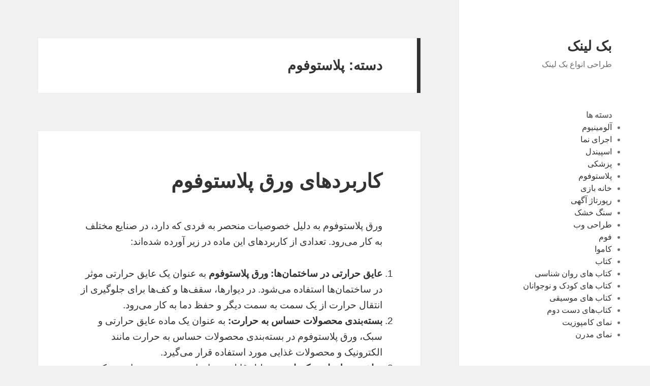

--- FILE ---
content_type: text/html; charset=UTF-8
request_url: https://www.backlinkdev.ir/category/%D9%BE%D9%84%D8%A7%D8%B3%D8%AA%D9%88%D9%81%D9%88%D9%85/
body_size: 8985
content:
<!DOCTYPE html>
<html dir="rtl" lang="fa-IR" prefix="og: https://ogp.me/ns#" class="no-js">
<head>
	<meta charset="UTF-8">
	<meta name="viewport" content="width=device-width">
	<link rel="profile" href="https://gmpg.org/xfn/11">
	<link rel="pingback" href="https://www.backlinkdev.ir/xmlrpc.php">
	<!--[if lt IE 9]>
	<script src="https://www.backlinkdev.ir/path/wp-content/themes/twentyfifteen/js/html5.js?ver=3.7.0"></script>
	<![endif]-->
	<script>(function(html){html.className = html.className.replace(/\bno-js\b/,'js')})(document.documentElement);</script>

<!-- بهینه‌سازی موتور جستجو توسط Rank Math - https://rankmath.com/ -->
<title>پلاستوفوم - بک لینک</title>
<meta name="robots" content="index, follow, max-snippet:-1, max-video-preview:-1, max-image-preview:large"/>
<link rel="canonical" href="https://www.backlinkdev.ir/category/%d9%be%d9%84%d8%a7%d8%b3%d8%aa%d9%88%d9%81%d9%88%d9%85/" />
<meta property="og:locale" content="fa_IR" />
<meta property="og:type" content="article" />
<meta property="og:title" content="پلاستوفوم - بک لینک" />
<meta property="og:url" content="https://www.backlinkdev.ir/category/%d9%be%d9%84%d8%a7%d8%b3%d8%aa%d9%88%d9%81%d9%88%d9%85/" />
<meta property="og:site_name" content="بک لینک" />
<meta name="twitter:card" content="summary_large_image" />
<meta name="twitter:title" content="پلاستوفوم - بک لینک" />
<meta name="twitter:label1" content="نوشته‌ها" />
<meta name="twitter:data1" content="1" />
<script type="application/ld+json" class="rank-math-schema">{"@context":"https://schema.org","@graph":[{"@type":"Person","@id":"https://www.backlinkdev.ir/#person","name":"\u0628\u0647\u0633\u0627\u0632 \u0646\u0645\u0627","image":{"@type":"ImageObject","@id":"https://www.backlinkdev.ir/#logo","url":"https://www.backlinkdev.ir/wp-content/uploads/2023/02/logo-2.png","contentUrl":"https://www.backlinkdev.ir/wp-content/uploads/2023/02/logo-2.png","caption":"\u0628\u06a9 \u0644\u06cc\u0646\u06a9","inLanguage":"fa-IR","width":"512","height":"512"}},{"@type":"WebSite","@id":"https://www.backlinkdev.ir/#website","url":"https://www.backlinkdev.ir","name":"\u0628\u06a9 \u0644\u06cc\u0646\u06a9","alternateName":"\u0637\u0631\u0627\u062d\u06cc \u0628\u06a9 \u0644\u06cc\u0646\u06a9","publisher":{"@id":"https://www.backlinkdev.ir/#person"},"inLanguage":"fa-IR"},{"@type":"CollectionPage","@id":"https://www.backlinkdev.ir/category/%d9%be%d9%84%d8%a7%d8%b3%d8%aa%d9%88%d9%81%d9%88%d9%85/#webpage","url":"https://www.backlinkdev.ir/category/%d9%be%d9%84%d8%a7%d8%b3%d8%aa%d9%88%d9%81%d9%88%d9%85/","name":"\u067e\u0644\u0627\u0633\u062a\u0648\u0641\u0648\u0645 - \u0628\u06a9 \u0644\u06cc\u0646\u06a9","isPartOf":{"@id":"https://www.backlinkdev.ir/#website"},"inLanguage":"fa-IR"}]}</script>
<!-- /افزونه سئو ورپرس Rank Math -->

<link rel="alternate" type="application/rss+xml" title="بک لینک &raquo; خوراک" href="https://www.backlinkdev.ir/feed/" />
<link rel="alternate" type="application/rss+xml" title="بک لینک &raquo; خوراک دیدگاه‌ها" href="https://www.backlinkdev.ir/comments/feed/" />
<link rel="alternate" type="application/rss+xml" title="بک لینک &raquo; پلاستوفوم خوراک دسته" href="https://www.backlinkdev.ir/category/%d9%be%d9%84%d8%a7%d8%b3%d8%aa%d9%88%d9%81%d9%88%d9%85/feed/" />
<script>
window._wpemojiSettings = {"baseUrl":"https:\/\/s.w.org\/images\/core\/emoji\/14.0.0\/72x72\/","ext":".png","svgUrl":"https:\/\/s.w.org\/images\/core\/emoji\/14.0.0\/svg\/","svgExt":".svg","source":{"concatemoji":"https:\/\/www.backlinkdev.ir\/wp-includes\/js\/wp-emoji-release.min.js?ver=2f3fc2a2c5f5e841efd87ebac3e43715"}};
/*! This file is auto-generated */
!function(e,a,t){var n,r,o,i=a.createElement("canvas"),p=i.getContext&&i.getContext("2d");function s(e,t){p.clearRect(0,0,i.width,i.height),p.fillText(e,0,0);e=i.toDataURL();return p.clearRect(0,0,i.width,i.height),p.fillText(t,0,0),e===i.toDataURL()}function c(e){var t=a.createElement("script");t.src=e,t.defer=t.type="text/javascript",a.getElementsByTagName("head")[0].appendChild(t)}for(o=Array("flag","emoji"),t.supports={everything:!0,everythingExceptFlag:!0},r=0;r<o.length;r++)t.supports[o[r]]=function(e){if(p&&p.fillText)switch(p.textBaseline="top",p.font="600 32px Arial",e){case"flag":return s("\ud83c\udff3\ufe0f\u200d\u26a7\ufe0f","\ud83c\udff3\ufe0f\u200b\u26a7\ufe0f")?!1:!s("\ud83c\uddfa\ud83c\uddf3","\ud83c\uddfa\u200b\ud83c\uddf3")&&!s("\ud83c\udff4\udb40\udc67\udb40\udc62\udb40\udc65\udb40\udc6e\udb40\udc67\udb40\udc7f","\ud83c\udff4\u200b\udb40\udc67\u200b\udb40\udc62\u200b\udb40\udc65\u200b\udb40\udc6e\u200b\udb40\udc67\u200b\udb40\udc7f");case"emoji":return!s("\ud83e\udef1\ud83c\udffb\u200d\ud83e\udef2\ud83c\udfff","\ud83e\udef1\ud83c\udffb\u200b\ud83e\udef2\ud83c\udfff")}return!1}(o[r]),t.supports.everything=t.supports.everything&&t.supports[o[r]],"flag"!==o[r]&&(t.supports.everythingExceptFlag=t.supports.everythingExceptFlag&&t.supports[o[r]]);t.supports.everythingExceptFlag=t.supports.everythingExceptFlag&&!t.supports.flag,t.DOMReady=!1,t.readyCallback=function(){t.DOMReady=!0},t.supports.everything||(n=function(){t.readyCallback()},a.addEventListener?(a.addEventListener("DOMContentLoaded",n,!1),e.addEventListener("load",n,!1)):(e.attachEvent("onload",n),a.attachEvent("onreadystatechange",function(){"complete"===a.readyState&&t.readyCallback()})),(e=t.source||{}).concatemoji?c(e.concatemoji):e.wpemoji&&e.twemoji&&(c(e.twemoji),c(e.wpemoji)))}(window,document,window._wpemojiSettings);
</script>
<style>
img.wp-smiley,
img.emoji {
	display: inline !important;
	border: none !important;
	box-shadow: none !important;
	height: 1em !important;
	width: 1em !important;
	margin: 0 0.07em !important;
	vertical-align: -0.1em !important;
	background: none !important;
	padding: 0 !important;
}
</style>
	<link rel='stylesheet' id='wp-block-library-rtl-css' href='https://www.backlinkdev.ir/wp-includes/css/dist/block-library/style-rtl.min.css?ver=2f3fc2a2c5f5e841efd87ebac3e43715' media='all' />
<style id='wp-block-library-theme-inline-css'>
.wp-block-audio figcaption{color:#555;font-size:13px;text-align:center}.is-dark-theme .wp-block-audio figcaption{color:hsla(0,0%,100%,.65)}.wp-block-audio{margin:0 0 1em}.wp-block-code{border:1px solid #ccc;border-radius:4px;font-family:Menlo,Consolas,monaco,monospace;padding:.8em 1em}.wp-block-embed figcaption{color:#555;font-size:13px;text-align:center}.is-dark-theme .wp-block-embed figcaption{color:hsla(0,0%,100%,.65)}.wp-block-embed{margin:0 0 1em}.blocks-gallery-caption{color:#555;font-size:13px;text-align:center}.is-dark-theme .blocks-gallery-caption{color:hsla(0,0%,100%,.65)}.wp-block-image figcaption{color:#555;font-size:13px;text-align:center}.is-dark-theme .wp-block-image figcaption{color:hsla(0,0%,100%,.65)}.wp-block-image{margin:0 0 1em}.wp-block-pullquote{border-bottom:4px solid;border-top:4px solid;color:currentColor;margin-bottom:1.75em}.wp-block-pullquote cite,.wp-block-pullquote footer,.wp-block-pullquote__citation{color:currentColor;font-size:.8125em;font-style:normal;text-transform:uppercase}.wp-block-quote{border-left:.25em solid;margin:0 0 1.75em;padding-left:1em}.wp-block-quote cite,.wp-block-quote footer{color:currentColor;font-size:.8125em;font-style:normal;position:relative}.wp-block-quote.has-text-align-right{border-left:none;border-right:.25em solid;padding-left:0;padding-right:1em}.wp-block-quote.has-text-align-center{border:none;padding-left:0}.wp-block-quote.is-large,.wp-block-quote.is-style-large,.wp-block-quote.is-style-plain{border:none}.wp-block-search .wp-block-search__label{font-weight:700}.wp-block-search__button{border:1px solid #ccc;padding:.375em .625em}:where(.wp-block-group.has-background){padding:1.25em 2.375em}.wp-block-separator.has-css-opacity{opacity:.4}.wp-block-separator{border:none;border-bottom:2px solid;margin-left:auto;margin-right:auto}.wp-block-separator.has-alpha-channel-opacity{opacity:1}.wp-block-separator:not(.is-style-wide):not(.is-style-dots){width:100px}.wp-block-separator.has-background:not(.is-style-dots){border-bottom:none;height:1px}.wp-block-separator.has-background:not(.is-style-wide):not(.is-style-dots){height:2px}.wp-block-table{margin:0 0 1em}.wp-block-table td,.wp-block-table th{word-break:normal}.wp-block-table figcaption{color:#555;font-size:13px;text-align:center}.is-dark-theme .wp-block-table figcaption{color:hsla(0,0%,100%,.65)}.wp-block-video figcaption{color:#555;font-size:13px;text-align:center}.is-dark-theme .wp-block-video figcaption{color:hsla(0,0%,100%,.65)}.wp-block-video{margin:0 0 1em}.wp-block-template-part.has-background{margin-bottom:0;margin-top:0;padding:1.25em 2.375em}
</style>
<link rel='stylesheet' id='classic-theme-styles-css' href='https://www.backlinkdev.ir/wp-includes/css/classic-themes.min.css?ver=2f3fc2a2c5f5e841efd87ebac3e43715' media='all' />
<style id='global-styles-inline-css'>
body{--wp--preset--color--black: #000000;--wp--preset--color--cyan-bluish-gray: #abb8c3;--wp--preset--color--white: #fff;--wp--preset--color--pale-pink: #f78da7;--wp--preset--color--vivid-red: #cf2e2e;--wp--preset--color--luminous-vivid-orange: #ff6900;--wp--preset--color--luminous-vivid-amber: #fcb900;--wp--preset--color--light-green-cyan: #7bdcb5;--wp--preset--color--vivid-green-cyan: #00d084;--wp--preset--color--pale-cyan-blue: #8ed1fc;--wp--preset--color--vivid-cyan-blue: #0693e3;--wp--preset--color--vivid-purple: #9b51e0;--wp--preset--color--dark-gray: #111;--wp--preset--color--light-gray: #f1f1f1;--wp--preset--color--yellow: #f4ca16;--wp--preset--color--dark-brown: #352712;--wp--preset--color--medium-pink: #e53b51;--wp--preset--color--light-pink: #ffe5d1;--wp--preset--color--dark-purple: #2e2256;--wp--preset--color--purple: #674970;--wp--preset--color--blue-gray: #22313f;--wp--preset--color--bright-blue: #55c3dc;--wp--preset--color--light-blue: #e9f2f9;--wp--preset--gradient--vivid-cyan-blue-to-vivid-purple: linear-gradient(135deg,rgba(6,147,227,1) 0%,rgb(155,81,224) 100%);--wp--preset--gradient--light-green-cyan-to-vivid-green-cyan: linear-gradient(135deg,rgb(122,220,180) 0%,rgb(0,208,130) 100%);--wp--preset--gradient--luminous-vivid-amber-to-luminous-vivid-orange: linear-gradient(135deg,rgba(252,185,0,1) 0%,rgba(255,105,0,1) 100%);--wp--preset--gradient--luminous-vivid-orange-to-vivid-red: linear-gradient(135deg,rgba(255,105,0,1) 0%,rgb(207,46,46) 100%);--wp--preset--gradient--very-light-gray-to-cyan-bluish-gray: linear-gradient(135deg,rgb(238,238,238) 0%,rgb(169,184,195) 100%);--wp--preset--gradient--cool-to-warm-spectrum: linear-gradient(135deg,rgb(74,234,220) 0%,rgb(151,120,209) 20%,rgb(207,42,186) 40%,rgb(238,44,130) 60%,rgb(251,105,98) 80%,rgb(254,248,76) 100%);--wp--preset--gradient--blush-light-purple: linear-gradient(135deg,rgb(255,206,236) 0%,rgb(152,150,240) 100%);--wp--preset--gradient--blush-bordeaux: linear-gradient(135deg,rgb(254,205,165) 0%,rgb(254,45,45) 50%,rgb(107,0,62) 100%);--wp--preset--gradient--luminous-dusk: linear-gradient(135deg,rgb(255,203,112) 0%,rgb(199,81,192) 50%,rgb(65,88,208) 100%);--wp--preset--gradient--pale-ocean: linear-gradient(135deg,rgb(255,245,203) 0%,rgb(182,227,212) 50%,rgb(51,167,181) 100%);--wp--preset--gradient--electric-grass: linear-gradient(135deg,rgb(202,248,128) 0%,rgb(113,206,126) 100%);--wp--preset--gradient--midnight: linear-gradient(135deg,rgb(2,3,129) 0%,rgb(40,116,252) 100%);--wp--preset--gradient--dark-gray-gradient-gradient: linear-gradient(90deg, rgba(17,17,17,1) 0%, rgba(42,42,42,1) 100%);--wp--preset--gradient--light-gray-gradient: linear-gradient(90deg, rgba(241,241,241,1) 0%, rgba(215,215,215,1) 100%);--wp--preset--gradient--white-gradient: linear-gradient(90deg, rgba(255,255,255,1) 0%, rgba(230,230,230,1) 100%);--wp--preset--gradient--yellow-gradient: linear-gradient(90deg, rgba(244,202,22,1) 0%, rgba(205,168,10,1) 100%);--wp--preset--gradient--dark-brown-gradient: linear-gradient(90deg, rgba(53,39,18,1) 0%, rgba(91,67,31,1) 100%);--wp--preset--gradient--medium-pink-gradient: linear-gradient(90deg, rgba(229,59,81,1) 0%, rgba(209,28,51,1) 100%);--wp--preset--gradient--light-pink-gradient: linear-gradient(90deg, rgba(255,229,209,1) 0%, rgba(255,200,158,1) 100%);--wp--preset--gradient--dark-purple-gradient: linear-gradient(90deg, rgba(46,34,86,1) 0%, rgba(66,48,123,1) 100%);--wp--preset--gradient--purple-gradient: linear-gradient(90deg, rgba(103,73,112,1) 0%, rgba(131,93,143,1) 100%);--wp--preset--gradient--blue-gray-gradient: linear-gradient(90deg, rgba(34,49,63,1) 0%, rgba(52,75,96,1) 100%);--wp--preset--gradient--bright-blue-gradient: linear-gradient(90deg, rgba(85,195,220,1) 0%, rgba(43,180,211,1) 100%);--wp--preset--gradient--light-blue-gradient: linear-gradient(90deg, rgba(233,242,249,1) 0%, rgba(193,218,238,1) 100%);--wp--preset--duotone--dark-grayscale: url('#wp-duotone-dark-grayscale');--wp--preset--duotone--grayscale: url('#wp-duotone-grayscale');--wp--preset--duotone--purple-yellow: url('#wp-duotone-purple-yellow');--wp--preset--duotone--blue-red: url('#wp-duotone-blue-red');--wp--preset--duotone--midnight: url('#wp-duotone-midnight');--wp--preset--duotone--magenta-yellow: url('#wp-duotone-magenta-yellow');--wp--preset--duotone--purple-green: url('#wp-duotone-purple-green');--wp--preset--duotone--blue-orange: url('#wp-duotone-blue-orange');--wp--preset--font-size--small: 13px;--wp--preset--font-size--medium: 20px;--wp--preset--font-size--large: 36px;--wp--preset--font-size--x-large: 42px;--wp--preset--spacing--20: 0.44rem;--wp--preset--spacing--30: 0.67rem;--wp--preset--spacing--40: 1rem;--wp--preset--spacing--50: 1.5rem;--wp--preset--spacing--60: 2.25rem;--wp--preset--spacing--70: 3.38rem;--wp--preset--spacing--80: 5.06rem;--wp--preset--shadow--natural: 6px 6px 9px rgba(0, 0, 0, 0.2);--wp--preset--shadow--deep: 12px 12px 50px rgba(0, 0, 0, 0.4);--wp--preset--shadow--sharp: 6px 6px 0px rgba(0, 0, 0, 0.2);--wp--preset--shadow--outlined: 6px 6px 0px -3px rgba(255, 255, 255, 1), 6px 6px rgba(0, 0, 0, 1);--wp--preset--shadow--crisp: 6px 6px 0px rgba(0, 0, 0, 1);}:where(.is-layout-flex){gap: 0.5em;}body .is-layout-flow > .alignleft{float: left;margin-inline-start: 0;margin-inline-end: 2em;}body .is-layout-flow > .alignright{float: right;margin-inline-start: 2em;margin-inline-end: 0;}body .is-layout-flow > .aligncenter{margin-left: auto !important;margin-right: auto !important;}body .is-layout-constrained > .alignleft{float: left;margin-inline-start: 0;margin-inline-end: 2em;}body .is-layout-constrained > .alignright{float: right;margin-inline-start: 2em;margin-inline-end: 0;}body .is-layout-constrained > .aligncenter{margin-left: auto !important;margin-right: auto !important;}body .is-layout-constrained > :where(:not(.alignleft):not(.alignright):not(.alignfull)){max-width: var(--wp--style--global--content-size);margin-left: auto !important;margin-right: auto !important;}body .is-layout-constrained > .alignwide{max-width: var(--wp--style--global--wide-size);}body .is-layout-flex{display: flex;}body .is-layout-flex{flex-wrap: wrap;align-items: center;}body .is-layout-flex > *{margin: 0;}:where(.wp-block-columns.is-layout-flex){gap: 2em;}.has-black-color{color: var(--wp--preset--color--black) !important;}.has-cyan-bluish-gray-color{color: var(--wp--preset--color--cyan-bluish-gray) !important;}.has-white-color{color: var(--wp--preset--color--white) !important;}.has-pale-pink-color{color: var(--wp--preset--color--pale-pink) !important;}.has-vivid-red-color{color: var(--wp--preset--color--vivid-red) !important;}.has-luminous-vivid-orange-color{color: var(--wp--preset--color--luminous-vivid-orange) !important;}.has-luminous-vivid-amber-color{color: var(--wp--preset--color--luminous-vivid-amber) !important;}.has-light-green-cyan-color{color: var(--wp--preset--color--light-green-cyan) !important;}.has-vivid-green-cyan-color{color: var(--wp--preset--color--vivid-green-cyan) !important;}.has-pale-cyan-blue-color{color: var(--wp--preset--color--pale-cyan-blue) !important;}.has-vivid-cyan-blue-color{color: var(--wp--preset--color--vivid-cyan-blue) !important;}.has-vivid-purple-color{color: var(--wp--preset--color--vivid-purple) !important;}.has-black-background-color{background-color: var(--wp--preset--color--black) !important;}.has-cyan-bluish-gray-background-color{background-color: var(--wp--preset--color--cyan-bluish-gray) !important;}.has-white-background-color{background-color: var(--wp--preset--color--white) !important;}.has-pale-pink-background-color{background-color: var(--wp--preset--color--pale-pink) !important;}.has-vivid-red-background-color{background-color: var(--wp--preset--color--vivid-red) !important;}.has-luminous-vivid-orange-background-color{background-color: var(--wp--preset--color--luminous-vivid-orange) !important;}.has-luminous-vivid-amber-background-color{background-color: var(--wp--preset--color--luminous-vivid-amber) !important;}.has-light-green-cyan-background-color{background-color: var(--wp--preset--color--light-green-cyan) !important;}.has-vivid-green-cyan-background-color{background-color: var(--wp--preset--color--vivid-green-cyan) !important;}.has-pale-cyan-blue-background-color{background-color: var(--wp--preset--color--pale-cyan-blue) !important;}.has-vivid-cyan-blue-background-color{background-color: var(--wp--preset--color--vivid-cyan-blue) !important;}.has-vivid-purple-background-color{background-color: var(--wp--preset--color--vivid-purple) !important;}.has-black-border-color{border-color: var(--wp--preset--color--black) !important;}.has-cyan-bluish-gray-border-color{border-color: var(--wp--preset--color--cyan-bluish-gray) !important;}.has-white-border-color{border-color: var(--wp--preset--color--white) !important;}.has-pale-pink-border-color{border-color: var(--wp--preset--color--pale-pink) !important;}.has-vivid-red-border-color{border-color: var(--wp--preset--color--vivid-red) !important;}.has-luminous-vivid-orange-border-color{border-color: var(--wp--preset--color--luminous-vivid-orange) !important;}.has-luminous-vivid-amber-border-color{border-color: var(--wp--preset--color--luminous-vivid-amber) !important;}.has-light-green-cyan-border-color{border-color: var(--wp--preset--color--light-green-cyan) !important;}.has-vivid-green-cyan-border-color{border-color: var(--wp--preset--color--vivid-green-cyan) !important;}.has-pale-cyan-blue-border-color{border-color: var(--wp--preset--color--pale-cyan-blue) !important;}.has-vivid-cyan-blue-border-color{border-color: var(--wp--preset--color--vivid-cyan-blue) !important;}.has-vivid-purple-border-color{border-color: var(--wp--preset--color--vivid-purple) !important;}.has-vivid-cyan-blue-to-vivid-purple-gradient-background{background: var(--wp--preset--gradient--vivid-cyan-blue-to-vivid-purple) !important;}.has-light-green-cyan-to-vivid-green-cyan-gradient-background{background: var(--wp--preset--gradient--light-green-cyan-to-vivid-green-cyan) !important;}.has-luminous-vivid-amber-to-luminous-vivid-orange-gradient-background{background: var(--wp--preset--gradient--luminous-vivid-amber-to-luminous-vivid-orange) !important;}.has-luminous-vivid-orange-to-vivid-red-gradient-background{background: var(--wp--preset--gradient--luminous-vivid-orange-to-vivid-red) !important;}.has-very-light-gray-to-cyan-bluish-gray-gradient-background{background: var(--wp--preset--gradient--very-light-gray-to-cyan-bluish-gray) !important;}.has-cool-to-warm-spectrum-gradient-background{background: var(--wp--preset--gradient--cool-to-warm-spectrum) !important;}.has-blush-light-purple-gradient-background{background: var(--wp--preset--gradient--blush-light-purple) !important;}.has-blush-bordeaux-gradient-background{background: var(--wp--preset--gradient--blush-bordeaux) !important;}.has-luminous-dusk-gradient-background{background: var(--wp--preset--gradient--luminous-dusk) !important;}.has-pale-ocean-gradient-background{background: var(--wp--preset--gradient--pale-ocean) !important;}.has-electric-grass-gradient-background{background: var(--wp--preset--gradient--electric-grass) !important;}.has-midnight-gradient-background{background: var(--wp--preset--gradient--midnight) !important;}.has-small-font-size{font-size: var(--wp--preset--font-size--small) !important;}.has-medium-font-size{font-size: var(--wp--preset--font-size--medium) !important;}.has-large-font-size{font-size: var(--wp--preset--font-size--large) !important;}.has-x-large-font-size{font-size: var(--wp--preset--font-size--x-large) !important;}
.wp-block-navigation a:where(:not(.wp-element-button)){color: inherit;}
:where(.wp-block-columns.is-layout-flex){gap: 2em;}
.wp-block-pullquote{font-size: 1.5em;line-height: 1.6;}
</style>
<link rel='stylesheet' id='twentyfifteen-fonts-css' href='https://www.backlinkdev.ir/path/wp-content/themes/twentyfifteen/assets/fonts/noto-sans.css?ver=20230328' media='all' />
<link rel='stylesheet' id='genericons-css' href='https://www.backlinkdev.ir/path/wp-content/themes/twentyfifteen/genericons/genericons.css?ver=20201026' media='all' />
<link rel='stylesheet' id='twentyfifteen-style-css' href='https://www.backlinkdev.ir/path/wp-content/themes/twentyfifteen/style.css?ver=20230328' media='all' />
<link rel='stylesheet' id='twentyfifteen-block-style-css' href='https://www.backlinkdev.ir/path/wp-content/themes/twentyfifteen/css/blocks.css?ver=20230122' media='all' />
<!--[if lt IE 9]>
<link rel='stylesheet' id='twentyfifteen-ie-css' href='https://www.backlinkdev.ir/path/wp-content/themes/twentyfifteen/css/ie.css?ver=20220908' media='all' />
<![endif]-->
<!--[if lt IE 8]>
<link rel='stylesheet' id='twentyfifteen-ie7-css' href='https://www.backlinkdev.ir/path/wp-content/themes/twentyfifteen/css/ie7.css?ver=20141210' media='all' />
<![endif]-->
<script src='https://www.backlinkdev.ir/wp-includes/js/jquery/jquery.min.js?ver=3.6.4' id='jquery-core-js'></script>
<script src='https://www.backlinkdev.ir/wp-includes/js/jquery/jquery-migrate.min.js?ver=3.4.0' id='jquery-migrate-js'></script>
<link rel="https://api.w.org/" href="https://www.backlinkdev.ir/wp-json/" /><link rel="alternate" type="application/json" href="https://www.backlinkdev.ir/wp-json/wp/v2/categories/27" /><link rel="EditURI" type="application/rsd+xml" title="RSD" href="https://www.backlinkdev.ir/xmlrpc.php?rsd" />
<link rel="wlwmanifest" type="application/wlwmanifest+xml" href="https://www.backlinkdev.ir/wp-includes/wlwmanifest.xml" />
<link rel="stylesheet" href="https://www.backlinkdev.ir/path/wp-content/themes/twentyfifteen/rtl.css" media="screen" />
</head>

<body class="rtl archive category category-27 wp-embed-responsive">
<svg xmlns="http://www.w3.org/2000/svg" viewBox="0 0 0 0" width="0" height="0" focusable="false" role="none" style="visibility: hidden; position: absolute; left: -9999px; overflow: hidden;" ><defs><filter id="wp-duotone-dark-grayscale"><feColorMatrix color-interpolation-filters="sRGB" type="matrix" values=" .299 .587 .114 0 0 .299 .587 .114 0 0 .299 .587 .114 0 0 .299 .587 .114 0 0 " /><feComponentTransfer color-interpolation-filters="sRGB" ><feFuncR type="table" tableValues="0 0.49803921568627" /><feFuncG type="table" tableValues="0 0.49803921568627" /><feFuncB type="table" tableValues="0 0.49803921568627" /><feFuncA type="table" tableValues="1 1" /></feComponentTransfer><feComposite in2="SourceGraphic" operator="in" /></filter></defs></svg><svg xmlns="http://www.w3.org/2000/svg" viewBox="0 0 0 0" width="0" height="0" focusable="false" role="none" style="visibility: hidden; position: absolute; left: -9999px; overflow: hidden;" ><defs><filter id="wp-duotone-grayscale"><feColorMatrix color-interpolation-filters="sRGB" type="matrix" values=" .299 .587 .114 0 0 .299 .587 .114 0 0 .299 .587 .114 0 0 .299 .587 .114 0 0 " /><feComponentTransfer color-interpolation-filters="sRGB" ><feFuncR type="table" tableValues="0 1" /><feFuncG type="table" tableValues="0 1" /><feFuncB type="table" tableValues="0 1" /><feFuncA type="table" tableValues="1 1" /></feComponentTransfer><feComposite in2="SourceGraphic" operator="in" /></filter></defs></svg><svg xmlns="http://www.w3.org/2000/svg" viewBox="0 0 0 0" width="0" height="0" focusable="false" role="none" style="visibility: hidden; position: absolute; left: -9999px; overflow: hidden;" ><defs><filter id="wp-duotone-purple-yellow"><feColorMatrix color-interpolation-filters="sRGB" type="matrix" values=" .299 .587 .114 0 0 .299 .587 .114 0 0 .299 .587 .114 0 0 .299 .587 .114 0 0 " /><feComponentTransfer color-interpolation-filters="sRGB" ><feFuncR type="table" tableValues="0.54901960784314 0.98823529411765" /><feFuncG type="table" tableValues="0 1" /><feFuncB type="table" tableValues="0.71764705882353 0.25490196078431" /><feFuncA type="table" tableValues="1 1" /></feComponentTransfer><feComposite in2="SourceGraphic" operator="in" /></filter></defs></svg><svg xmlns="http://www.w3.org/2000/svg" viewBox="0 0 0 0" width="0" height="0" focusable="false" role="none" style="visibility: hidden; position: absolute; left: -9999px; overflow: hidden;" ><defs><filter id="wp-duotone-blue-red"><feColorMatrix color-interpolation-filters="sRGB" type="matrix" values=" .299 .587 .114 0 0 .299 .587 .114 0 0 .299 .587 .114 0 0 .299 .587 .114 0 0 " /><feComponentTransfer color-interpolation-filters="sRGB" ><feFuncR type="table" tableValues="0 1" /><feFuncG type="table" tableValues="0 0.27843137254902" /><feFuncB type="table" tableValues="0.5921568627451 0.27843137254902" /><feFuncA type="table" tableValues="1 1" /></feComponentTransfer><feComposite in2="SourceGraphic" operator="in" /></filter></defs></svg><svg xmlns="http://www.w3.org/2000/svg" viewBox="0 0 0 0" width="0" height="0" focusable="false" role="none" style="visibility: hidden; position: absolute; left: -9999px; overflow: hidden;" ><defs><filter id="wp-duotone-midnight"><feColorMatrix color-interpolation-filters="sRGB" type="matrix" values=" .299 .587 .114 0 0 .299 .587 .114 0 0 .299 .587 .114 0 0 .299 .587 .114 0 0 " /><feComponentTransfer color-interpolation-filters="sRGB" ><feFuncR type="table" tableValues="0 0" /><feFuncG type="table" tableValues="0 0.64705882352941" /><feFuncB type="table" tableValues="0 1" /><feFuncA type="table" tableValues="1 1" /></feComponentTransfer><feComposite in2="SourceGraphic" operator="in" /></filter></defs></svg><svg xmlns="http://www.w3.org/2000/svg" viewBox="0 0 0 0" width="0" height="0" focusable="false" role="none" style="visibility: hidden; position: absolute; left: -9999px; overflow: hidden;" ><defs><filter id="wp-duotone-magenta-yellow"><feColorMatrix color-interpolation-filters="sRGB" type="matrix" values=" .299 .587 .114 0 0 .299 .587 .114 0 0 .299 .587 .114 0 0 .299 .587 .114 0 0 " /><feComponentTransfer color-interpolation-filters="sRGB" ><feFuncR type="table" tableValues="0.78039215686275 1" /><feFuncG type="table" tableValues="0 0.94901960784314" /><feFuncB type="table" tableValues="0.35294117647059 0.47058823529412" /><feFuncA type="table" tableValues="1 1" /></feComponentTransfer><feComposite in2="SourceGraphic" operator="in" /></filter></defs></svg><svg xmlns="http://www.w3.org/2000/svg" viewBox="0 0 0 0" width="0" height="0" focusable="false" role="none" style="visibility: hidden; position: absolute; left: -9999px; overflow: hidden;" ><defs><filter id="wp-duotone-purple-green"><feColorMatrix color-interpolation-filters="sRGB" type="matrix" values=" .299 .587 .114 0 0 .299 .587 .114 0 0 .299 .587 .114 0 0 .299 .587 .114 0 0 " /><feComponentTransfer color-interpolation-filters="sRGB" ><feFuncR type="table" tableValues="0.65098039215686 0.40392156862745" /><feFuncG type="table" tableValues="0 1" /><feFuncB type="table" tableValues="0.44705882352941 0.4" /><feFuncA type="table" tableValues="1 1" /></feComponentTransfer><feComposite in2="SourceGraphic" operator="in" /></filter></defs></svg><svg xmlns="http://www.w3.org/2000/svg" viewBox="0 0 0 0" width="0" height="0" focusable="false" role="none" style="visibility: hidden; position: absolute; left: -9999px; overflow: hidden;" ><defs><filter id="wp-duotone-blue-orange"><feColorMatrix color-interpolation-filters="sRGB" type="matrix" values=" .299 .587 .114 0 0 .299 .587 .114 0 0 .299 .587 .114 0 0 .299 .587 .114 0 0 " /><feComponentTransfer color-interpolation-filters="sRGB" ><feFuncR type="table" tableValues="0.098039215686275 1" /><feFuncG type="table" tableValues="0 0.66274509803922" /><feFuncB type="table" tableValues="0.84705882352941 0.41960784313725" /><feFuncA type="table" tableValues="1 1" /></feComponentTransfer><feComposite in2="SourceGraphic" operator="in" /></filter></defs></svg><div id="page" class="hfeed site">
	<a class="skip-link screen-reader-text" href="#content">
		رفتن به نوشته‌ها	</a>

	<div id="sidebar" class="sidebar">
		<header id="masthead" class="site-header">
			<div class="site-branding">
										<p class="site-title"><a href="https://www.backlinkdev.ir/" rel="home">بک لینک</a></p>
												<p class="site-description">طراحی انواع بک لینک</p>
										<button class="secondary-toggle">فهرست و ابزارک‌ها</button>
			</div><!-- .site-branding -->
		</header><!-- .site-header -->

			<div id="secondary" class="secondary">

		
		
					<div id="widget-area" class="widget-area" role="complementary">
				<aside id="block-6" class="widget widget_block">
<div class="wp-block-group is-layout-flow"><div class="wp-block-group__inner-container">
<h2 class="wp-block-heading">دسته ها</h2>


<ul class="wp-block-categories-list wp-block-categories">	<li class="cat-item cat-item-14"><a href="https://www.backlinkdev.ir/category/%d8%a2%d9%84%d9%88%d9%85%db%8c%d9%86%db%8c%d9%88%d9%85/">آلومینیوم</a>
</li>
	<li class="cat-item cat-item-1"><a href="https://www.backlinkdev.ir/category/%d8%a7%d8%ac%d8%b1%d8%a7%db%8c-%d9%86%d9%85%d8%a7/">اجرای نما</a>
</li>
	<li class="cat-item cat-item-17"><a href="https://www.backlinkdev.ir/category/%d8%a7%d8%b3%d9%be%db%8c%d9%86%d8%af%d9%84/">اسپیندل</a>
</li>
	<li class="cat-item cat-item-326"><a href="https://www.backlinkdev.ir/category/%d9%be%d8%b2%d8%b4%da%a9%db%8c/">پزشکی</a>
</li>
	<li class="cat-item cat-item-27 current-cat"><a aria-current="page" href="https://www.backlinkdev.ir/category/%d9%be%d9%84%d8%a7%d8%b3%d8%aa%d9%88%d9%81%d9%88%d9%85/">پلاستوفوم</a>
</li>
	<li class="cat-item cat-item-28"><a href="https://www.backlinkdev.ir/category/%d8%ae%d8%a7%d9%86%d9%87-%d8%a8%d8%a7%d8%b2%db%8c/">خانه بازی</a>
</li>
	<li class="cat-item cat-item-13"><a href="https://www.backlinkdev.ir/category/%d8%b1%d9%be%d9%88%d8%b1%d8%aa%d8%a7%da%98-%d8%a2%da%af%d9%87%db%8c/">رپورتاژ آگهی</a>
</li>
	<li class="cat-item cat-item-4"><a href="https://www.backlinkdev.ir/category/%d8%b3%d9%86%da%af-%d8%ae%d8%b4%da%a9/">سنگ خشک</a>
</li>
	<li class="cat-item cat-item-6"><a href="https://www.backlinkdev.ir/category/%d8%b7%d8%b1%d8%a7%d8%ad%db%8c-%d9%88%d8%a8/">طراحی وب</a>
</li>
	<li class="cat-item cat-item-15"><a href="https://www.backlinkdev.ir/category/%d9%81%d9%88%d9%85/">فوم</a>
</li>
	<li class="cat-item cat-item-8"><a href="https://www.backlinkdev.ir/category/%da%a9%d8%a7%d9%85%d9%88%d8%a7/">کاموا</a>
</li>
	<li class="cat-item cat-item-9"><a href="https://www.backlinkdev.ir/category/%da%a9%d8%aa%d8%a7%d8%a8/">کتاب</a>
</li>
	<li class="cat-item cat-item-7"><a href="https://www.backlinkdev.ir/category/%da%a9%d8%aa%d8%a7%d8%a8-%d9%87%d8%a7%db%8c-%d8%b1%d9%88%d8%a7%d9%86-%d8%b4%d9%86%d8%a7%d8%b3%db%8c/">کتاب های روان شناسی</a>
</li>
	<li class="cat-item cat-item-10"><a href="https://www.backlinkdev.ir/category/%da%a9%d8%aa%d8%a7%d8%a8-%d9%87%d8%a7%db%8c-%da%a9%d9%88%d8%af%da%a9-%d9%88-%d9%86%d9%88%d8%ac%d9%88%d8%a7%d9%86%d8%a7%d9%86/">کتاب های کودک و نوجوانان</a>
</li>
	<li class="cat-item cat-item-5"><a href="https://www.backlinkdev.ir/category/%da%a9%d8%aa%d8%a7%d8%a8-%d9%87%d8%a7%db%8c-%d9%85%d9%88%d8%b3%db%8c%d9%82%db%8c/">کتاب های موسیقی</a>
</li>
	<li class="cat-item cat-item-11"><a href="https://www.backlinkdev.ir/category/%da%a9%d8%aa%d8%a7%d8%a8%d9%87%d8%a7%db%8c-%d8%af%d8%b3%d8%aa-%d8%af%d9%88%d9%85/">کتاب‌های دست دوم</a>
</li>
	<li class="cat-item cat-item-12"><a href="https://www.backlinkdev.ir/category/%d9%86%d9%85%d8%a7%db%8c-%da%a9%d8%a7%d9%85%d9%be%d9%88%d8%b2%db%8c%d8%aa/">نمای کامپوزیت</a>
</li>
	<li class="cat-item cat-item-2"><a href="https://www.backlinkdev.ir/category/%d9%86%d9%85%d8%a7%db%8c-%d9%85%d8%af%d8%b1%d9%86/">نمای مدرن</a>
</li>
</ul></div></div>
</aside><aside id="block-3" class="widget widget_block">
<div class="wp-block-group is-layout-flow"><div class="wp-block-group__inner-container">
<h2 class="wp-block-heading">پست های اخیر</h2>


<ul class="wp-block-latest-posts__list wp-block-latest-posts"><li><a class="wp-block-latest-posts__post-title" href="https://www.backlinkdev.ir/%da%86%d8%a7%d9%be-%d9%85%d9%82%d8%a7%d9%84%d8%a7%d8%aa-%d8%a2%db%8c%d8%b2%d8%a7%da%a9-%d8%a2%d8%b3%db%8c%d9%85%d9%88%d9%81-%d8%af%d8%b1%d8%a8%d8%a7%d8%b1%d9%87-%d8%a7%d8%af%d8%a8%db%8c%d8%a7%d8%aa/">چاپ مقالات آیزاک آسیموف درباره ادبیات علمی‌تخیلی</a></li>
<li><a class="wp-block-latest-posts__post-title" href="https://www.backlinkdev.ir/16-%d9%87%d8%b2%d8%a7%d8%b1-%d9%85%d8%aa%d8%b1%d9%85%d8%b1%d8%a8%d8%b9-%d8%a8%d9%87-%da%a9%d8%aa%d8%a7%d8%a8%d8%ae%d8%a7%d9%86%d9%87%d9%87%d8%a7%db%8c-%da%a9%d8%b4%d9%88%d8%b1-%d8%a7%d9%81/">16 هزار مترمربع به کتابخانه‌های کشور افزوده می‌شود</a></li>
<li><a class="wp-block-latest-posts__post-title" href="https://www.backlinkdev.ir/%d8%ac%d9%84%d8%af-%db%b5%db%b3-%d9%81%d9%87%d8%b1%d8%b3%d8%aa%d9%87%d8%a7%db%8c-%d9%86%d8%b3%d8%ae-%d8%ae%d8%b7%db%8c-%d9%87%d9%86%d8%af-%d9%85%d9%86%d8%aa%d8%b4%d8%b1-%d8%b4%d8%af/">جلد ۵۳ فهرست‌های نسخ خطی هند منتشر شد</a></li>
<li><a class="wp-block-latest-posts__post-title" href="https://www.backlinkdev.ir/%d9%85%d8%a7%d8%ac%d8%b1%d8%a7%db%8c-%d9%87%d9%85%da%a9%d8%a7%d8%b1%db%8c-%d9%85%d8%b1%d8%ad%d9%88%d9%85-%d8%a7%d8%a8%d9%88%d8%aa%d8%b1%d8%a7%d8%a8%db%8c-%d8%a8%d8%a7-%d8%b3%d8%a7%d9%88%d8%a7%da%a9/">ماجرای همکاری مرحوم ابوترابی با ساواک برای دستگیری شهید اندرزگو</a></li>
<li><a class="wp-block-latest-posts__post-title" href="https://www.backlinkdev.ir/%d8%a8%d8%b1%da%af%d8%b2%d8%a7%d8%b1%db%8c-%d8%af%d9%88%d9%85%db%8c%d9%86-%d9%86%d8%b4%d8%b3%d8%aa-%d9%87%db%8c%d8%a6%d8%aa-%da%a9%d8%aa%d8%a7%d8%a8-%d8%af%d8%b1%d8%a8%d8%a7%d8%b1/">برگزاری دومین‌ نشست «هیئت کتاب» درباره امام علی(ع)</a></li>
</ul></div></div>
</aside>			</div><!-- .widget-area -->
		
	</div><!-- .secondary -->

	</div><!-- .sidebar -->

	<div id="content" class="site-content">

	<section id="primary" class="content-area">
		<main id="main" class="site-main">

		
			<header class="page-header">
				<h1 class="page-title">دسته: <span>پلاستوفوم</span></h1>			</header><!-- .page-header -->

			
<article id="post-743" class="post-743 post type-post status-publish format-standard hentry category-27">
	
	<header class="entry-header">
		<h2 class="entry-title"><a href="https://www.backlinkdev.ir/%da%a9%d8%a7%d8%b1%d8%a8%d8%b1%d8%af%d9%87%d8%a7%db%8c-%d9%88%d8%b1%d9%82-%d9%be%d9%84%d8%a7%d8%b3%d8%aa%d9%88%d9%81%d9%88%d9%85/" rel="bookmark">کاربردهای ورق پلاستوفوم</a></h2>	</header><!-- .entry-header -->

	<div class="entry-content">
		
<p>ورق پلاستوفوم به دلیل خصوصیات منحصر به فردی که دارد، در صنایع مختلف به کار می‌رود. تعدادی از کاربردهای این ماده در زیر آورده شده‌اند:</p>



<ol type="1">
<li><strong>عایق حرارتی در ساختمان‌ها:</strong> <strong>ورق پلاستوفوم</strong> به عنوان یک عایق حرارتی موثر در ساختمان‌ها استفاده می‌شود. در دیوارها، سقف‌ها و کف‌ها برای جلوگیری از انتقال حرارت از یک سمت به سمت دیگر و حفظ دما به کار می‌رود.</li>



<li><strong>بسته‌بندی محصولات حساس به حرارت</strong><strong>:</strong> به عنوان یک ماده عایق حرارتی و سبک، ورق پلاستوفوم در بسته‌بندی محصولات حساس به حرارت مانند الکترونیک و محصولات غذایی مورد استفاده قرار می‌گیرد.</li>



<li><strong>ساخت مدل‌ها و دیکوراتیو</strong><strong>:</strong> به دلیل قابلیت ساختاردهی و خصوصیات سبکی، ورق پلاستوفوم در صنعت مدل‌سازی، ساخت دکوراتیو و مصالح هنری استفاده می‌شود.</li>



<li><strong>عایق صوتی</strong><strong>:</strong> ورق پلاستوفوم به عنوان یک عایق صوتی نیز به کار می‌رود. در ساختمان‌ها و اتاق‌هایی که نیاز به کاهش صدا دارند، این ماده می‌تواند به‌عنوان عنصر عایق صوت مورد استفاده قرار گیرد.</li>



<li><strong>ساخت قطعات خودرو</strong><strong>:</strong> ورق پلاستوفوم به دلیل سبکی و مقاومت به ضربه، در ساخت برخی از قطعات داخلی خودروها مانند پنل‌های دروازه، سقف خودرو و سیستم‌های عایق صوت استفاده می‌شود.</li>



<li><strong>ساخت قطعات ساختمانی</strong><strong>:</strong> در صنعت ساخت و ساز، ورق پلاستوفوم برای ساخت قطعات مختلفی نظیر تایل‌های سقف، پنل‌های دیواری، و عناصر سازه‌ای که نیاز به سبکی و عایق‌بندی دارند، به کار می‌رود.</li>



<li><strong>کاربردهای هنری و تزئینی</strong><strong>:</strong> به دلیل قابلیت ساختاردهی آسان، ورق پلاستوفوم در فعالیت‌های هنری و تزئینی مورد استفاده قرار می‌گیرد. این ماده می‌تواند به عنوان پایه برای مدل‌ها، نقاشی‌ها، و ساخت آثار هنری مورد استفاده قرار گیرد.</li>



<li><strong>عایق الکتریکی</strong><strong>:</strong> به علت مقاومت الکتریکی ورق پلاستوفوم، ممکن است در برخی کاربردها به عنوان عایق الکتریکی مورد استفاده قرار بگیرد.</li>



<li><strong>بسته‌بندی در صنایع بنایی:</strong> در بسته‌بندی مواد و تجهیزات صنعت بنایی، <strong><a href="https://www.googlelinks.ir/2024/03/04/%d8%ae%d8%b5%d9%88%d8%b5%db%8c%d8%a7%d8%aa-%d9%88%d8%b1%d9%82-%d9%be%d9%84%d8%a7%d8%b3%d8%aa%d9%88%d9%81%d9%88%d9%85/" target="_blank" data-type="URL" data-id="https://www.googlelinks.ir/2024/03/04/%d8%ae%d8%b5%d9%88%d8%b5%db%8c%d8%a7%d8%aa-%d9%88%d8%b1%d9%82-%d9%be%d9%84%d8%a7%d8%b3%d8%aa%d9%88%d9%81%d9%88%d9%85/" rel="noreferrer noopener">ورق پلاستوفوم</a></strong> به عنوان یک ماده سبک و مقاوم مورد استفاده قرار می‌گیرد.</li>
</ol>



<p>همچنین، این ماده به دلیل قیمت مقرون به صرفه‌اش و توانایی بازیافت، در برخی صنایع به عنوان جایگزینی پایدارتر برای مواد دیگر مورد استفاده قرار می‌گیرد.</p>
	</div><!-- .entry-content -->

	
	<footer class="entry-footer">
		<span class="posted-on"><span class="screen-reader-text">ارسال شده در </span><a href="https://www.backlinkdev.ir/%da%a9%d8%a7%d8%b1%d8%a8%d8%b1%d8%af%d9%87%d8%a7%db%8c-%d9%88%d8%b1%d9%82-%d9%be%d9%84%d8%a7%d8%b3%d8%aa%d9%88%d9%81%d9%88%d9%85/" rel="bookmark"><time class="entry-date published" datetime="2024-03-04T06:49:42+00:00">04/03/2024</time><time class="updated" datetime="2024-07-13T09:48:21+00:00">13/07/2024</time></a></span><span class="byline"><span class="author vcard"><span class="screen-reader-text">نویسنده </span><a class="url fn n" href="https://www.backlinkdev.ir/author/admin/">استاندارد وب ایران</a></span></span><span class="cat-links"><span class="screen-reader-text">دسته‌ها </span><a href="https://www.backlinkdev.ir/category/%d9%be%d9%84%d8%a7%d8%b3%d8%aa%d9%88%d9%81%d9%88%d9%85/" rel="category tag">پلاستوفوم</a></span>			</footer><!-- .entry-footer -->

</article><!-- #post-743 -->

		</main><!-- .site-main -->
	</section><!-- .content-area -->


	</div><!-- .site-content -->

	<footer id="colophon" class="site-footer">
		<div class="site-info">
									
		</div><!-- .site-info -->
	</footer><!-- .site-footer -->

</div><!-- .site -->

<script src='https://www.backlinkdev.ir/path/wp-content/themes/twentyfifteen/js/skip-link-focus-fix.js?ver=20141028' id='twentyfifteen-skip-link-focus-fix-js'></script>
<script id='twentyfifteen-script-js-extra'>
var screenReaderText = {"expand":"<span class=\"screen-reader-text\">\u0628\u0627\u0632\u06a9\u0631\u062f\u0646 \u0632\u06cc\u0631\u0641\u0647\u0631\u0633\u062a<\/span>","collapse":"<span class=\"screen-reader-text\">\u0628\u0633\u062a\u0646 \u0632\u06cc\u0631\u0641\u0647\u0631\u0633\u062a<\/span>"};
</script>
<script src='https://www.backlinkdev.ir/path/wp-content/themes/twentyfifteen/js/functions.js?ver=20221101' id='twentyfifteen-script-js'></script>

</body>
</html>
